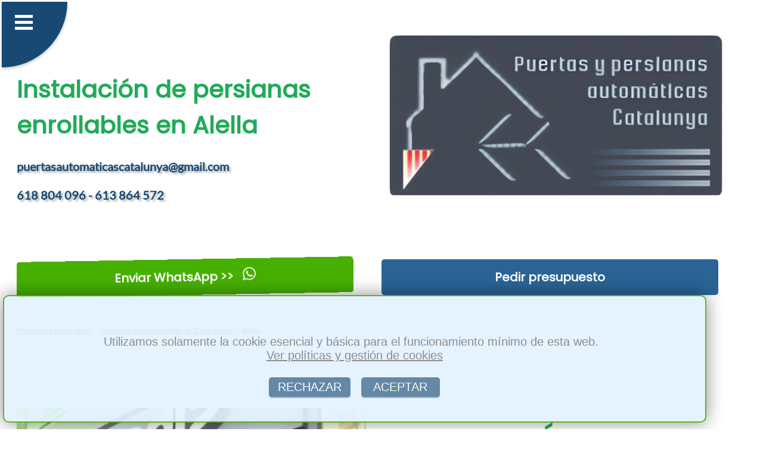

--- FILE ---
content_type: text/html; charset=utf-8
request_url: https://puertasypersianasautomaticas.com/instalacion-montaje-en-alella
body_size: 8447
content:

<!DOCTYPE html>
<html lang='es'>
<head>
    <meta charset='UTF-8'>
    <meta name='viewport' content='width=device-width, initial-scale=1.0'>
    <link rel='stylesheet' href='azuloscuro.css'>      
    <title>※ ❱ Instalación de persianas automáticas en Alella</title>
    <meta name='description' content=' ※ ❱ PPAC le ofrece el servicio de instalación de persianas automáticas enrollables y metálicas en Alella'>
    
    <meta property='og:title' content='Instalación de persianas automáticas en Alella'>
    <meta property='og:description' content='PPAC le ofrece el servicio de instalación de persianas automáticas enrollables y metálicas en Alella'>
    <meta property='og:type' content='website'>
    <meta property='og:url' content='https://puertasypersianasautomaticas.com/instalacion-montaje-en-alella'>
    <meta property='og:image' content='https://puertasypersianasautomaticas.com/img/inst1.webp'> 
  
<link rel='shortcut icon' type='image/x-icon' href='favicon.ico'>
 
<link rel='apple-touch-icon' sizes='114x114' href='apple-icon-114x114.png'>
<link rel='apple-touch-icon' sizes='120x120' href='apple-icon-120x120.png'>
<link rel='apple-touch-icon' sizes='144x144' href='apple-icon-144x144.png'>
<link rel='apple-touch-icon' sizes='152x152' href='apple-icon-152x152.png'>
<link rel='apple-touch-icon' sizes='180x180' href='apple-icon-180x180.png'>

<link rel='apple-touch-icon' sizes='57x57' href='apple-icon-57x57.png'>
<link rel='apple-touch-icon' sizes='60x60' href='apple-icon-60x60.png'>
<link rel='apple-touch-icon' sizes='72x72' href='apple-icon-72x72.png'>
<link rel='apple-touch-icon' sizes='76x76' href='apple-icon-76x76.png'>

<link rel='icon' type='image/png' sizes='16x16' href='favicon-16x16.png'>
<link rel='icon' type='image/png' sizes='32x32' href='favicon-32x32.png'>
<link rel='icon' type='image/png' sizes='96x96' href='favicon-96x96.png'>


<link rel='canonical' href='https://puertasypersianasautomaticas.com/instalacion-montaje-en-alella'>

<script type="application/ld+json">
{
  "@context": "https://schema.org",
  "@type": "BreadcrumbList",
  "itemListElement": [
    {
      "@type": "ListItem",
      "position": 1,
      "name": "Inicio",
      "item": "https://puertasypersianasautomaticas.com"
    },
    {
      "@type": "ListItem",
      "position": 2,
      "name": "Montaje de Enrollables en Barcelona",
      "item": "https://puertasypersianasautomaticas.com/instalacion-montaje-barcelona.php"
    },
    {
      "@type": "ListItem",
      "position": 3,
      "name": "Montaje de Enrollables en Alella",
      "item": "https://puertasypersianasautomaticas.com/instalacion-montaje-en-alella"
    }
  ]
}
</script>

<script type="application/ld+json">
{
  "@context": "https://schema.org",
  "@type": "ProfessionalService",
  "name": "PPAC",
  "description": "PPAC le ofrece el servicio de instalación de persianas automáticas enrollables y metálicas en Alella. En toda la provincia de Barcelona",
  "url": "https://puertasypersianasautomaticas.com",
  "logo": "https://puertasypersianasautomaticas.com/img/logo.webp",
  "image": "https://puertasypersianasautomaticas.com/img/inst1.webp",
  "areaServed": [
    {
      "@type": "Place",
      "name": "Alella, Barcelona"      
    }
  ],
  "additionalType": "https://puertasypersianasautomaticas.com/instalacion-montaje-en-alella",
  "telephone": "606 340 052",
  "address": {
    "@type": "PostalAddress",
    "streetAddress": "Calle Pedreres 7",
    "addressLocality": "Barcelona",
    "postalCode": "08004",
    "addressRegion": "Barcelona",
    "addressCountry": "ES"
  },
  "priceRange": "150 - 3000"
}
</script>
<script>
function guardarConv(elemento) {
   
    let tipoCon = elemento.dataset.conv;

    fetch('conv.php', {
        method: 'POST',
        headers: {
            'Content-Type': 'application/x-www-form-urlencoded',
        },
        body: 'conv=' + encodeURIComponent(tipoCon)
    });
}

</script>

<script>
function copiarCorreo() {
  
    var correo = 'puertasautomaticascatalunya@gmail.com';
 
    var inputTemporal = document.createElement('input');
    inputTemporal.setAttribute('value', correo);
    document.body.appendChild(inputTemporal);

   
    inputTemporal.select();
    inputTemporal.setSelectionRange(0, 99999); 

   
    document.execCommand('copy');

  
    document.body.removeChild(inputTemporal);
 
}
</script> 

</head>
<body>
 <header>  <nav>
 <input type='checkbox' id='atont' class='borrado'>
  <label id='pulseitor' for='atont'></label>
  <label id='sandwich' for='atont'></label>
  <ul id='menuprincipal'>
<li class='menup'><a href='index.php'>&nbsp;&nbsp;Persianas para local Barcelona</a></li><li class='menup'><a href='empresa-expertos-automatismos-barcelona.php'>&nbsp;&nbsp;Empresa</a></li><li class='menup'><a href='instalacion-montaje-barcelona.php'>&nbsp;&nbsp;Montaje</a></li><li class='menup'><a href='reparacion-arreglo-barcelona.php'>&nbsp;&nbsp;Arreglar</a></li><li class='menup'><a href='urgencias-servicio-urgente-24horas-barcelona.php'>&nbsp;&nbsp;Urgencias</a></li><li class='menup'><a href='motorizacion-automatizacion-mecanizar-barcelona.php'>&nbsp;&nbsp;Motorizar</a></li><li class='menup'><a href='mantenimiento-comunidades-edificios-barcelona.php'>&nbsp;&nbsp;Comunidades</a></li><li class='menup'><a href='basculante-doshojas-torre-barcelona.php'>&nbsp;&nbsp;Basculante</a></li><li class='menup'><a href='seccional-lamas-nave-industrial-barcelona.php'>&nbsp;&nbsp;Seccional</a></li><li class='menup'><a href='corredera-corrediza-barcelona.php'>&nbsp;&nbsp;Correderas</a></li><li class='menup'><a href='batiente-abatible-barcelona.php'>&nbsp;&nbsp;Batientes</a></li><li class='menup'><a href='presupuesto-economico-precio-oferta-barcelona.php'>&nbsp;&nbsp;Presupuesto</a></li><li class='menup'><a href='lona-rapidas-almacen-nave-industriales-en.php'>&nbsp;&nbsp;De Lona rápida</a></li> 
 
	<li  class='menup'><a href='https://web.whatsapp.com/send?text=Hola%20tengo%20una%20consulta...&phone=+34618804096' style='background-color: #12cf11;'  data-conv='whatsapp-1' target='_blank' onclick='guardarConv(this);'  rel='nofollow'>&nbsp;&nbsp;Enviar WhatsApp &#62;&#62;</a></li>  
  
  </ul></nav>
    
<div class='container1'>

<div class='article-text50'> <br><br><br>
  <h1 style='text-align:left;'>Instalación de persianas enrollables en Alella</h1>
  <span class='telmail'>puertasautomaticascatalunya@gmail.com<br><br>618 804 096  - 613 864 572</span>
</div>  

<div class='image50logo'> 
   <img  alt='persianas baratas bcn' src='logo.webp'><br>
 </div>     



</div>
<div class='container1'>


<div class='article-text50'>
 <a  href='https://web.whatsapp.com/send?text=Hola%20tengo%20una%20consulta...&phone=+34618804096' data-conv='whatsapp-3' target='_blank' onclick='guardarConv(this);' class='btnwhat'>Enviar WhatsApp &#62;&#62; <span class='whatsapp-logo'></span></a>                  
</div>  
<div class='article-text50'>
<a  href='presupuesto-economico-precio-oferta-barcelona.php' class='btn'>Pedir presupuesto</a>
 </div>  


</div>
	<div class='container1'>
<div class='article-text100bread'>
<nav class='breadcrumb-nav'>
  <ul class='breadcrumb-list'>
    <li class='breadcrumb-item'><a href='index.php'>Persianas para local</a></li>
    <li class='breadcrumb-item'><a href='instalacion-montaje-barcelona.php'>&nbsp;Montaje de Enrollables en Barcelona</a></li>
    <li class='breadcrumb-item active'>&nbsp;Alella</li>
  </ul>
</nav>
</div>
</div>
        
    </header>
<div class='container1'>
<div class='filasep'>
&nbsp;
</div>
</div><section class='container1'>

<div class='image50' >
<img src='img/inst1.webp' alt='montaje de puertas bcn' > 
</div>

<div class='article-text50' >
<h2>INSTALACIÓN DE PERSIANAS EN ALELLA</h2>
</div>

</section>

<div class='container1'>
<div class='article-text100' >
	Ponemos a su disposición nuestro servicio de <strong>instalación de persianas en Alella</strong>.<br><br> Puede elegir entre cualquiera de las puertas metálicas y persianas que tenemos en nuestro amplio catálogo de persianas.<br><br> Solicite presupuesto sin compromiso para determinar el valor final de instalar una nueva persiana en Alella.<br><br> Le ofrecemos diferentes alternativas para la selección de la persiana que desea, ya sea una persiana corredera, abatible, basculante, etc, etc.<br><br>.<br><br>
</div>
</div><div class='container1'>
<div class='filasep'>
&nbsp;
</div>
</div><section class='container1'>
<div class='article-text50' >
<h2>MONTAJE DE PERSIANAS EN ALELLA</h2>
</div>
<div class='image50' >
<img    src='img/instalar3.webp'  alt='fabricante de persiana de aluminio' >
</div>
</section>
<div class='container1'>
<div class='article-text100' >
	El montaje de persianas en Alella es especialidad de Puertas y Persianas Catalunya.<br><br> De esta forma puede solicitarnos presupuesto sin compromiso para montar o instalar cualquier tipo de puertas o persianas de las que ponemos a su disposición en nuestro catálogo.<br><br> Solicite presupuesto sin compromiso y asesoramiento gratuito para que realicemos un estudio de viabilidad para determinar qué opción y qué tipo de persiana metálica se amolda mejor a sus necesidades y al objetivo de la puerta o persiana.<br><br> 		 SERVICIO: Fabricación e instalación y montaje.<br><br> Venta de persianas.<br><br> Enrollables de chapa o hierro, microperforadas, perforadas, de aluminio lacadas y planas, de aro o concha, troqueladas.<br><br>   Tenemos ofertas y mejor precio en montaje, arreglos e instalación y reparaciones de motores y automatismos.<br><br>  Metálicas automáticas enrollables en Alella.<br><br> Cajas y cajetines de desbloqueo y paneles de mando electricos.<br><br>  Persianas de aluminio en Alella con diferentes acabados personalizables.<br><br> Cortinas metálicas, biombos de metal y celosía en Alella.<br><br> Empresa de persianistas de enrollables metálicas de seguridad antirobo.<br><br>  Presupuesto sin compromiso en persianas enrollables para local, garaje, parking, casa y comunidades de vecinos.<br><br>  Mantenimiento mensual, trimestral y anual de la puerta o cancela de edificios de urbanizaciones.<br><br> 
</div>
</div><div class='container1'>
<div class='filasep'>
&nbsp;
</div>
</div><section class='container1'>
<div class='article-text50' >
<h2>INSTALAR ENROLLABLES AUTOMÁTICAS EN ALELLA</h2>
</div>
<div class='image50' >
<img    src='img/instalar2.webp'   alt='fabricacion de persianas baratas Alella' >
</div>
</section>
<div class='container1'>
<div class='article-text100' >
	Ahora puede tener el servicio de <strong>montaje de enrollables en Alella</strong> de  una manera rápida y económica.<br><br> En Puertas y Persianas Catalunya disponemos de un amplio catálogo de persianas y puertas automáticas para que pueda seleccionar el estilo que desee, permitiéndole, además, elegir el tipo de material que desea para su puerta de garaje o persiana de ventana, ya sea madera, madera ( de diferentes tipos), aluminio o acero inoxidable, además de disponer de diferentes tipos de galvanizados y lacados para poder personalizar aún más su puerta o cortina metálica.<br><br>
</div>
</div>
 
<div class='container1'>
    <div class='article-text100' > 
      <span  class='minih2' >CONTACTAR es FÁCIL:</span>
    </div>
</div>
 
<div class='container1'>
 

<div class='cuadro44contacto'>      
<a  href='https://web.whatsapp.com/send?text=Hola%20tengo%20una%20consulta...&phone=+34618804096' data-conv='whatsapp-4' target='_blank' onclick='guardarConv(this);' class='btnwhat'>Enviar WhatsApp &#62;&#62; <span class='whatsapp-logo'></span></a>
</div>            

<div class='cuadro44contacto'> 
<a  href='presupuesto-economico-precio-oferta-barcelona.php' class='btn'>Pedir presupuesto</a>
</div>  

<div class='cuadro44contacto'> 
<a href='mailto:puertasautomaticascatalunya@gmail.com' class='btnwhat' data-conv='mail-3' onclick='guardarConv(this);'>Enviar eMail &#60;&#60;</a>
</div> 
          
<div class='cuadro44contacto'> 
<a href='#' onclick='copiarCorreo(); guardarConv(this);' data-conv='mail-4' class='btn'>Copiar eMail</a>
</div> 

</div>
<div class='container1'>
    <div class='article-text100' > 
      <span class='minih2'>NUESTROS SERVICIOS:</span>
    </div>
</div>

<nav class='container2'>
  <div class='boxenlazado'>
    <a href='reparacion-arreglo-barcelona.php'>ARREGLAR</a>
  </div>
  <div class='boxenlazado'>
    <a href='urgencias-servicio-urgente-24horas-barcelona.php'>URGENCIAS</a>
  </div>
  <div class='boxenlazado'>
    <a href='motorizacion-automatizacion-mecanizar-barcelona.php'>MOTORIZAR</a>
  </div>
  <div class='boxenlazado'>
    <a href='mantenimiento-comunidades-edificios-barcelona.php'>COMUNIDADES</a>
  </div>
  <div class='boxenlazado'>
    <a href='basculante-doshojas-torre-barcelona.php'>BASCULANTE</a>
  </div>
  <div class='boxenlazado'>
    <a href='seccional-lamas-nave-industrial-barcelona.php'>SECCIONAL</a>
  </div>
  <div class='boxenlazado'>
    <a href='corredera-corrediza-barcelona.php'>CORREDERAS</a>
  </div>
  <div class='boxenlazado'>
    <a href='batiente-abatible-barcelona.php'>BATIENTES</a>
  </div>
  <div class='boxenlazado'>
    <a href='lona-rapidas-almacen-nave-industriales-en.php'>DE LONA RáPIDA</a>
  </div>
</nav><div class='container1'>
<div class='filasep'>
&nbsp;
</div>
</div>
<div class='container1'>
    <div class='article-text100' > 
      <span  class='minih2' >LOCALIDADES DONDE TRABAJAMOS:</span>
    </div>
</div>

<footer class='container3'>
  <div class='boxenlazado'>
    <a href='instalacion-montaje-barcelona.php'>Barcelona</a>
  </div>
    
   <div class='boxenlazado'>
    <a href='instalacion-montaje-en-sant-adria-de-besos'>Adrià de Besòs</a>
  </div>
    
   <div class='boxenlazado'>
    <a href='instalacion-montaje-en-sallent'>Sallent</a>
  </div>
    
   <div class='boxenlazado'>
    <a href='instalacion-montaje-en-avinyo'>Avinyó</a>
  </div>
    
   <div class='boxenlazado'>
    <a href='instalacion-montaje-en-caldes-d-estrac'>Caldes d´Estrac</a>
  </div>
    
   <div class='boxenlazado'>
    <a href='instalacion-montaje-en-calders'>Calders</a>
  </div>
    
   <div class='boxenlazado'>
    <a href='instalacion-montaje-en-castellfullit-del-boix'>Castellfullit del Boix</a>
  </div>
    
   <div class='boxenlazado'>
    <a href='instalacion-montaje-en-sant-pere-de-ribes'>Pere de Ribes</a>
  </div>
    
   <div class='boxenlazado'>
    <a href='instalacion-montaje-en-sant-mateu-de-bages'>Mateu de Bages</a>
  </div>
    
   <div class='boxenlazado'>
    <a href='instalacion-montaje-en-sant-marti-sesgueioles'>Martí Sesgueioles</a>
  </div>
    
   <div class='boxenlazado'>
    <a href='instalacion-montaje-en-sant-marti-sarroca'>Martí Sarroca</a>
  </div>
    
   <div class='boxenlazado'>
    <a href='instalacion-montaje-en-sant-marti-de-tous'>Martí de Tous</a>
  </div>
    
   <div class='boxenlazado'>
    <a href='instalacion-montaje-en-montmajor'>Montmajor</a>
  </div>
    
   <div class='boxenlazado'>
    <a href='instalacion-montaje-en-montgat'>Montgat</a>
  </div>
    
   <div class='boxenlazado'>
    <a href='instalacion-montaje-en-montesquiu'>Montesquiu</a>
  </div>
    
   <div class='boxenlazado'>
    <a href='instalacion-montaje-en-gaia'>Gaià</a>
  </div>
    
   <div class='boxenlazado'>
    <a href='instalacion-montaje-en-fontrubi'>Fontrubí</a>
  </div>
    
   <div class='boxenlazado'>
    <a href='instalacion-montaje-en-jorba'>Jorba</a>
  </div>
    
   <div class='boxenlazado'>
    <a href='instalacion-montaje-en-montmaneu'>Montmaneu</a>
  </div>
    
   <div class='boxenlazado'>
    <a href='instalacion-montaje-en-castellvi-de-rosanes'>Castellví de Rosanes</a>
  </div>
    
   <div class='boxenlazado'>
    <a href='instalacion-montaje-en-castellvi-de-la-marca'>Castellví de la Marca</a>
  </div>
    
   <div class='boxenlazado'>
    <a href='instalacion-montaje-en-castellterzol'>Castellterçol</a>
  </div>
    
   <div class='boxenlazado'>
    <a href='instalacion-montaje-en-castelloli'>Castellolí</a>
  </div>
    
   <div class='boxenlazado'>
    <a href='instalacion-montaje-en-orrius'>Òrrius</a>
  </div>
    
   <div class='boxenlazado'>
    <a href='instalacion-montaje-en-gironella'>Gironella</a>
  </div>
    
   <div class='boxenlazado'>
    <a href='instalacion-montaje-en-artes'>Artés</a>
  </div>
    
   <div class='boxenlazado'>
    <a href='instalacion-montaje-en-argenzola'>Argençola</a>
  </div>
    
   <div class='boxenlazado'>
    <a href='instalacion-montaje-en-castellnou-de-bages'>Castellnou de Bages</a>
  </div>
    
   <div class='boxenlazado'>
    <a href='instalacion-montaje-en-taradell'>Taradell</a>
  </div>
    
   <div class='boxenlazado'>
    <a href='instalacion-montaje-en-talamanca'>Talamanca</a>
  </div>
    
   <div class='boxenlazado'>
    <a href='instalacion-montaje-en-sant-vicenz-de-castellet'>Vicenç de Castellet</a>
  </div>
    
   <div class='boxenlazado'>
    <a href='instalacion-montaje-en-sant-salvador-de-guardiola'>Salvador de Guardiola</a>
  </div>
    
   <div class='boxenlazado'>
    <a href='instalacion-montaje-en-castellfollit-de-riubregos'>Castellfollit de Riubregós</a>
  </div>
    
   <div class='boxenlazado'>
    <a href='instalacion-montaje-en-castellet-i-la-gornal'>Castellet i la Gornal</a>
  </div>
    
   <div class='boxenlazado'>
    <a href='instalacion-montaje-en-castell-de-l-areny'>Castell de l´Areny</a>
  </div>
    
   <div class='boxenlazado'>
    <a href='instalacion-montaje-en-puig-reig'>Puig-reig</a>
  </div>
    
   <div class='boxenlazado'>
    <a href='instalacion-montaje-en-premia-de-mar'>Premià de Mar</a>
  </div>
    
   <div class='boxenlazado'>
    <a href='instalacion-montaje-en-monistrol-de-montserrat'>Monistrol de Montserrat</a>
  </div>
    
   <div class='boxenlazado'>
    <a href='instalacion-montaje-en-monistrol-de-calders'>Monistrol de Calders</a>
  </div>
    
   <div class='boxenlazado'>
    <a href='instalacion-montaje-en-mollet-del-valles'>Mollet del Vallès</a>
  </div>
    
   <div class='boxenlazado'>
    <a href='instalacion-montaje-en-molins-de-rei'>Molins de Rei</a>
  </div>
    
   <div class='boxenlazado'>
    <a href='instalacion-montaje-en-polinya'>Polinyà</a>
  </div>
    
   <div class='boxenlazado'>
    <a href='instalacion-montaje-en-pobla-de-lillet'>Pobla de Lillet</a>
  </div>
    
   <div class='boxenlazado'>
    <a href='instalacion-montaje-en-sant-climent-de-llobregat'>Sant Climent</a>
  </div>
    
   <div class='boxenlazado'>
    <a href='instalacion-montaje-en-calaf'>Calaf</a>
  </div>
    
   <div class='boxenlazado'>
    <a href='instalacion-montaje-en-olerdola'>Olèrdola</a>
  </div>
    
   <div class='boxenlazado'>
    <a href='instalacion-montaje-en-odena'>Òdena</a>
  </div>
    
   <div class='boxenlazado'>
    <a href='instalacion-montaje-en-castelldefels'>Castelldefels</a>
  </div>
    
   <div class='boxenlazado'>
    <a href='instalacion-montaje-en-gelida'>Gelida</a>
  </div>
    
   <div class='boxenlazado'>
    <a href='instalacion-montaje-en-sant-quirze-de-besora'>Quirze de Besora</a>
  </div>
    
   <div class='boxenlazado'>
    <a href='instalacion-montaje-en-sant-quinti-de-mediona'>Quintí de Mediona</a>
  </div>
    
   <div class='boxenlazado'>
    <a href='instalacion-montaje-en-sant-pol-de-mar'>Pol de Mar</a>
  </div>
    
   <div class='boxenlazado'>
    <a href='instalacion-montaje-en-sant-pere-sallavinera'>Pere Sallavinera</a>
  </div>
    
   <div class='boxenlazado'>
    <a href='instalacion-montaje-en-vilada'>Vilada</a>
  </div>
    
   <div class='boxenlazado'>
    <a href='instalacion-montaje-en-vic'>Vic</a>
  </div>
    
   <div class='boxenlazado'>
    <a href='instalacion-montaje-en-castellar-de-n-hug'>Castellar de n´Hug</a>
  </div>
    
   <div class='boxenlazado'>
    <a href='instalacion-montaje-en-matadepera'>Matadepera</a>
  </div>
    
   <div class='boxenlazado'>
    <a href='instalacion-montaje-en-masquefa'>Masquefa</a>
  </div>
    
   <div class='boxenlazado'>
    <a href='instalacion-montaje-en-arenys-de-mar'>Arenys de Mar</a>
  </div>
    
   <div class='boxenlazado'>
    <a href='instalacion-montaje-en-bigues-i-riells'>Bigues i Riells</a>
  </div>
    
   <div class='boxenlazado'>
    <a href='instalacion-montaje-en-berga'>Berga</a>
  </div>
    
   <div class='boxenlazado'>
    <a href='instalacion-montaje-en-bellprat'>Bellprat</a>
  </div>
    
   <div class='boxenlazado'>
    <a href='instalacion-montaje-en-cabrera-d-anoia'>Cabrera d´Anoia</a>
  </div>
    
   <div class='boxenlazado'>
    <a href='instalacion-montaje-en-borreda'>Borredà</a>
  </div>
    
   <div class='boxenlazado'>
    <a href='instalacion-montaje-en-avia'>Avià</a>
  </div>
    
   <div class='boxenlazado'>
    <a href='instalacion-montaje-en-rellinars'>Rellinars</a>
  </div>
    
   <div class='boxenlazado'>
    <a href='instalacion-montaje-en-rajadell'>Rajadell</a>
  </div>
    
   <div class='boxenlazado'>
    <a href='instalacion-montaje-en-premia-de-dalt'>Premià de Dalt</a>
  </div>
    
   <div class='boxenlazado'>
    <a href='instalacion-montaje-en-prats-de-lluzanes'>Prats de Lluçanès</a>
  </div>
    
   <div class='boxenlazado'>
    <a href='instalacion-montaje-en-vilobi-del-penedes'>Vilobí del Penedès</a>
  </div>
    
   <div class='boxenlazado'>
    <a href='instalacion-montaje-en-lliza-de-vall'>Lliçà de Vall</a>
  </div>
    
   <div class='boxenlazado'>
    <a href='instalacion-montaje-en-lliza-d-amunt'>Lliçà d´Amunt</a>
  </div>
    
   <div class='boxenlazado'>
    <a href='instalacion-montaje-en-el-bruc'>El Bruc</a>
  </div>
    
   <div class='boxenlazado'>
    <a href='instalacion-montaje-en-dosrius'>Dosrius</a>
  </div>
    
   <div class='boxenlazado'>
    <a href='instalacion-montaje-en-cubelles'>Cubelles</a>
  </div>
    
   <div class='boxenlazado'>
    <a href='instalacion-montaje-en-tordera'>Tordera</a>
  </div>
    
   <div class='boxenlazado'>
    <a href='instalacion-montaje-en-abrera'>Abrera</a>
  </div>
    
   <div class='boxenlazado'>
    <a href='instalacion-montaje-en-tavertet'>Tavertet</a>
  </div>
    
   <div class='boxenlazado'>
    <a href='instalacion-montaje-en-tavernoles'>Tavèrnoles</a>
  </div>
    
   <div class='boxenlazado'>
    <a href='instalacion-montaje-en-vallcebre'>Vallcebre</a>
  </div>
    
   <div class='boxenlazado'>
    <a href='instalacion-montaje-en-vallbona-d-anoia'>Vallbona d´Anoia</a>
  </div>
    
   <div class='boxenlazado'>
    <a href='instalacion-montaje-en-vacarisses'>Vacarisses</a>
  </div>
    
   <div class='boxenlazado'>
    <a href='instalacion-montaje-en-suria'>Súria</a>
  </div>
    
   <div class='boxenlazado'>
    <a href='instalacion-montaje-en-subirats'>Subirats</a>
  </div>
    
   <div class='boxenlazado'>
    <a href='instalacion-montaje-en-saldes'>Saldes</a>
  </div>
    
   <div class='boxenlazado'>
    <a href='instalacion-montaje-en-casserres'>Casserres</a>
  </div>
    
   <div class='boxenlazado'>
    <a href='instalacion-montaje-en-carme'>Carme</a>
  </div>
    
   <div class='boxenlazado'>
    <a href='instalacion-montaje-en-piera'>Piera</a>
  </div>
    
   <div class='boxenlazado'>
    <a href='instalacion-montaje-en-perafita'>Perafita</a>
  </div>
    
   <div class='boxenlazado'>
    <a href='instalacion-montaje-en-corbera-de-llobregat'>Corbera de Llobregat</a>
  </div>
    
   <div class='boxenlazado'>
    <a href='instalacion-montaje-en-copons'>Copons</a>
  </div>
    
   <div class='boxenlazado'>
    <a href='instalacion-montaje-en-collsuspina'>Collsuspina</a>
  </div>
    
   <div class='boxenlazado'>
    <a href='instalacion-montaje-en-esparreguera'>Esparreguera</a>
  </div>
    
   <div class='boxenlazado'>
    <a href='instalacion-montaje-en-els-prats-de-rei'>Els Prats de Rei</a>
  </div>
    
   <div class='boxenlazado'>
    <a href='instalacion-montaje-en-tiana'>Tiana</a>
  </div>
    
   <div class='boxenlazado'>
    <a href='instalacion-montaje-en-terrassa'>Terrassa</a>
  </div>
    
   <div class='boxenlazado'>
    <a href='instalacion-montaje-en-teia'>Teià</a>
  </div>
    
   <div class='boxenlazado'>
    <a href='instalacion-montaje-en-gava'>Gavà</a>
  </div>
    
   <div class='boxenlazado'>
    <a href='instalacion-montaje-en-veciana'>Veciana</a>
  </div>
    
   <div class='boxenlazado'>
    <a href='instalacion-montaje-en-vallromanes'>Vallromanes</a>
  </div>
    
   <div class='boxenlazado'>
    <a href='instalacion-montaje-en-vallirana'>Vallirana</a>
  </div>
    
   <div class='boxenlazado'>
    <a href='instalacion-montaje-en-vallgorguina'>Vallgorguina</a>
  </div>
    
   <div class='boxenlazado'>
    <a href='instalacion-montaje-en-sant-pere-de-torello'>Pere de Torelló</a>
  </div>
    
   <div class='boxenlazado'>
    <a href='instalacion-montaje-en-sant-julia-de-vilatorta'>Julià de Vilatorta</a>
  </div>
    
   <div class='boxenlazado'>
    <a href='instalacion-montaje-en-cardedeu'>Cardedeu</a>
  </div>
    
   <div class='boxenlazado'>
    <a href='instalacion-montaje-en-capolat'>Capolat</a>
  </div>
    
   <div class='boxenlazado'>
    <a href='instalacion-montaje-en-capellades'>Capellades</a>
  </div>
    
   <div class='boxenlazado'>
    <a href='instalacion-montaje-en-barbera-del-valles'>Barberà del Vallès</a>
  </div>
    
   <div class='boxenlazado'>
    <a href='instalacion-montaje-en-llinars-del-valles'>Llinars del Vallès</a>
  </div>
    
   <div class='boxenlazado'>
    <a href='instalacion-montaje-en-les-masies-de-voltrega'>Les Masíes de Voltregà</a>
  </div>
    
   <div class='boxenlazado'>
    <a href='instalacion-montaje-en-les-masies-de-roda'>Les Masies de Roda</a>
  </div>
    
   <div class='boxenlazado'>
    <a href='instalacion-montaje-en-les-franqueses-del-valles'>Les Franqueses del Vallès</a>
  </div>
    
   <div class='boxenlazado'>
    <a href='instalacion-montaje-en-les-cabanyes'>Les Cabanyes</a>
  </div>
    
   <div class='boxenlazado'>
    <a href='instalacion-montaje-en-la-roca-del-valles'>La Roca del Vallès</a>
  </div>
    
   <div class='boxenlazado'>
    <a href='instalacion-montaje-en-parets-del-valles'>Parets del Vallès</a>
  </div>
    
   <div class='boxenlazado'>
    <a href='instalacion-montaje-en-begues'>Begues</a>
  </div>
    
   <div class='boxenlazado'>
    <a href='instalacion-montaje-en-gallifa'>Gallifa</a>
  </div>
    
   <div class='boxenlazado'>
    <a href='instalacion-montaje-en-sora'>Sora</a>
  </div>
    
   <div class='boxenlazado'>
    <a href='instalacion-montaje-en-sagas'>Sagàs</a>
  </div>
    
   <div class='boxenlazado'>
    <a href='instalacion-montaje-en-lluza'>Lluçà</a>
  </div>
    
   <div class='boxenlazado'>
    <a href='instalacion-montaje-en-avinyonet-del-penedes'>Avinyonet del Penedès</a>
  </div>
    
   <div class='boxenlazado'>
    <a href='instalacion-montaje-en-balsareny'>Balsareny</a>
  </div>
    
   <div class='boxenlazado'>
    <a href='instalacion-montaje-en-balenya'>Balenyà</a>
  </div>
    
   <div class='boxenlazado'>
    <a href='instalacion-montaje-en-cabrera-de-mar'>Cabrera de Mar</a>
  </div>
    
   <div class='boxenlazado'>
    <a href='instalacion-montaje-en-vilafranca-del-penedes'>Vilafranca del Penedès</a>
  </div>
    
   <div class='boxenlazado'>
    <a href='instalacion-montaje-en-viladecavalls'>Viladecavalls</a>
  </div>
    
   <div class='boxenlazado'>
    <a href='instalacion-montaje-en-viladecans'>Viladecans</a>
  </div>
    
   <div class='boxenlazado'>
    <a href='instalacion-montaje-en-badalona'>Badalona</a>
  </div>
    
   <div class='boxenlazado'>
    <a href='instalacion-montaje-en-pineda-de-mar'>Pineda de Mar</a>
  </div>
    
   <div class='boxenlazado'>
    <a href='instalacion-montaje-en-castellbisbal'>Castellbisbal</a>
  </div>
    
   <div class='boxenlazado'>
    <a href='instalacion-montaje-en-sant-feliu-de-codines'>Sant Feliu de Codines</a>
  </div>
    
   <div class='boxenlazado'>
    <a href='instalacion-montaje-en-sant-esteve-sesrovires'>Sant Esteve Sesrovires</a>
  </div>
    
   <div class='boxenlazado'>
    <a href='instalacion-montaje-en-sant-esteve-de-palautordera'>Palautordera</a>
  </div>
    
   <div class='boxenlazado'>
    <a href='instalacion-montaje-en-sant-cugat-sesgarrigues'>Cugat Sesgarrigues</a>
  </div>
    
   <div class='boxenlazado'>
    <a href='instalacion-montaje-en-sant-cugat-del-valles'>Cugat del Vallès</a>
  </div>
    
   <div class='boxenlazado'>
    <a href='instalacion-montaje-en-sant-julia-de-cerdanyola'>Julià de Cerdanyola</a>
  </div>
    
   <div class='boxenlazado'>
    <a href='instalacion-montaje-en-sant-joan-despi'>Joan Despí</a>
  </div>
    
   <div class='boxenlazado'>
    <a href='instalacion-montaje-en-canyelles'>Canyelles</a>
  </div>
    
   <div class='boxenlazado'>
    <a href='instalacion-montaje-en-canoves-i-samalus'>Cànoves i Samalús</a>
  </div>
    
   <div class='boxenlazado'>
    <a href='instalacion-montaje-en-canovelles'>Canovelles</a>
  </div>
    
   <div class='boxenlazado'>
    <a href='instalacion-montaje-en-canet-de-mar'>Canet de Mar</a>
  </div>
    
   <div class='boxenlazado'>
    <a href='instalacion-montaje-en-campins'>Campins</a>
  </div>
    
   <div class='boxenlazado'>
    <a href='instalacion-montaje-en-calonge-de-segarra'>Calonge de Segarra</a>
  </div>
    
   <div class='boxenlazado'>
    <a href='instalacion-montaje-en-callus'>Callús</a>
  </div>
    
   <div class='boxenlazado'>
    <a href='instalacion-montaje-en-calldetenes'>Calldetenes</a>
  </div>
    
   <div class='boxenlazado'>
    <a href='instalacion-montaje-en-calella'>Calella</a>
  </div>
    
   <div class='boxenlazado'>
    <a href='instalacion-montaje-en-sant-joan-de-vilatorrada'>Joan de Vilatorrada</a>
  </div>
    
   <div class='boxenlazado'>
    <a href='instalacion-montaje-en-sant-jaume-de-frontanya'>Jaume de Frontanyà</a>
  </div>
    
   <div class='boxenlazado'>
    <a href='instalacion-montaje-en-sant-iscle-de-vallalta'>Iscle de Vallalta</a>
  </div>
    
   <div class='boxenlazado'>
    <a href='instalacion-montaje-en-rupit-i-pruit'>Rupit i Pruit</a>
  </div>
    
   <div class='boxenlazado'>
    <a href='instalacion-montaje-en-rubio'>Rubió</a>
  </div>
    
   <div class='boxenlazado'>
    <a href='instalacion-montaje-en-rubi'>Rubí</a>
  </div>
    
   <div class='boxenlazado'>
    <a href='instalacion-montaje-en-roda-de-ter'>Roda de Ter</a>
  </div>
    
   <div class='boxenlazado'>
    <a href='instalacion-montaje-en-ripollet'>Ripollet</a>
  </div>
    
   <div class='boxenlazado'>
    <a href='instalacion-montaje-en-sant-antoni-de-vilamajor'>Antoni de Vilamajor</a>
  </div>
    
   <div class='boxenlazado'>
    <a href='instalacion-montaje-en-sant-andreu-de-llavaneres'>Sant Andreu de Llavaneres</a>
  </div>
    
   <div class='boxenlazado'>
    <a href='instalacion-montaje-en-sant-andreu-de-la-barca'>Andreu de la Barca</a>
  </div>
    
   <div class='boxenlazado'>
    <a href='instalacion-montaje-en-sant-agusti-de-lluzanes'>Agustí de Lluçanès</a>
  </div>
    
   <div class='boxenlazado'>
    <a href='instalacion-montaje-en-badia-del-valles'>Badia del Vallès</a>
  </div>
    
   <div class='boxenlazado'>
    <a href='instalacion-montaje-en-martorelles'>Martorelles</a>
  </div>
    
   <div class='boxenlazado'>
    <a href='instalacion-montaje-en-martorell'>Martorell</a>
  </div>
    
   <div class='boxenlazado'>
    <a href='instalacion-montaje-en-marganell'>Marganell</a>
  </div>
    
   <div class='boxenlazado'>
    <a href='instalacion-montaje-en-vilanova-de-sau'>Vilanova de Sau</a>
  </div>
    
   <div class='boxenlazado'>
    <a href='instalacion-montaje-en-mediona'>Mediona</a>
  </div>
    
   <div class='boxenlazado'>
    <a href='instalacion-montaje-en-argentona'>Argentona</a>
  </div>
    
   <div class='boxenlazado'>
    <a href='instalacion-montaje-en-arenys-de-munt'>Arenys de Munt</a>
  </div>
    
   <div class='boxenlazado'>
    <a href='instalacion-montaje-en-vilassar-de-dalt'>Vilassar de Dalt</a>
  </div>
    
   <div class='boxenlazado'>
    <a href='instalacion-montaje-en-vilanova-i-la-geltru'>Vilanova i la Geltrú</a>
  </div>
    
   <div class='boxenlazado'>
    <a href='instalacion-montaje-en-vilanova-del-valles'>Vilanova del Vallès</a>
  </div>
    
   <div class='boxenlazado'>
    <a href='instalacion-montaje-en-vilanova-del-cami'>Vilanova del Camí</a>
  </div>
    
   <div class='boxenlazado'>
    <a href='instalacion-montaje-en-castellbell-i-el-vilar'>Castellbell i el Vilar</a>
  </div>
    
   <div class='boxenlazado'>
    <a href='instalacion-montaje-en-castellar-del-valles'>Castellar del Vallès</a>
  </div>
    
   <div class='boxenlazado'>
    <a href='instalacion-montaje-en-castellar-del-riu'>Castellar del Riu</a>
  </div>
    
   <div class='boxenlazado'>
    <a href='instalacion-montaje-en-alpens'>Alpens</a>
  </div>
    
   <div class='boxenlazado'>
    <a href='instalacion-montaje-en-alella'>Alella</a>
  </div>
    
   <div class='boxenlazado'>
    <a href='instalacion-montaje-en-aiguafreda'>Aiguafreda</a>
  </div>
    
   <div class='boxenlazado'>
    <a href='instalacion-montaje-en-aguilar-de-segarra'>Aguilar de Segarra</a>
  </div>
    
   <div class='boxenlazado'>
    <a href='instalacion-montaje-en-baga'>Bagà</a>
  </div>
    
   <div class='boxenlazado'>
    <a href='instalacion-montaje-en-cabrils'>Cabrils</a>
  </div>
    
   <div class='boxenlazado'>
    <a href='instalacion-montaje-en-manresa'>Manresa</a>
  </div>
    
   <div class='boxenlazado'>
    <a href='instalacion-montaje-en-navarcles'>Navarcles</a>
  </div>
    
   <div class='boxenlazado'>
    <a href='instalacion-montaje-en-mura'>Mura</a>
  </div>
    
   <div class='boxenlazado'>
    <a href='instalacion-montaje-en-muntanyola'>Muntanyola</a>
  </div>
    
   <div class='boxenlazado'>
    <a href='instalacion-montaje-en-montseny'>Montseny</a>
  </div>
    
   <div class='boxenlazado'>
    <a href='instalacion-montaje-en-vilassar-de-mar'>Vilassar de Mar</a>
  </div>
    
   <div class='boxenlazado'>
    <a href='instalacion-montaje-en-tona'>Tona</a>
  </div>
    
   <div class='boxenlazado'>
    <a href='instalacion-montaje-en-centelles'>Centelles</a>
  </div>
    
   <div class='boxenlazado'>
    <a href='instalacion-montaje-en-sant-marti-de-centelles'>Martí de Centelles</a>
  </div>
    
   <div class='boxenlazado'>
    <a href='instalacion-montaje-en-sant-marti-d-albars'>Martí d´Albars</a>
  </div>
    
   <div class='boxenlazado'>
    <a href='instalacion-montaje-en-sant-llorenz-savall'>Llorenç Savall</a>
  </div>
    
   <div class='boxenlazado'>
    <a href='instalacion-montaje-en-sant-llorenz-d-hortons'>Llorenç d´Hortons</a>
  </div>
    
   <div class='boxenlazado'>
    <a href='instalacion-montaje-en-sant-just-desvern'>Just Desvern</a>
  </div>
    
   <div class='boxenlazado'>
    <a href='instalacion-montaje-en-sant-feliu-de-llobregat'>Sant Feliu de Llobregat</a>
  </div>
    
   <div class='boxenlazado'>
    <a href='instalacion-montaje-en-montclar'>Montclar</a>
  </div>
    
   <div class='boxenlazado'>
    <a href='instalacion-montaje-en-montcada-i-reixac'>Montcada i Reixac</a>
  </div>
    
   <div class='boxenlazado'>
    <a href='instalacion-montaje-en-igualada'>Igualada</a>
  </div>
    
   <div class='boxenlazado'>
    <a href='instalacion-montaje-en-collbato'>Collbató</a>
  </div>
    
   <div class='boxenlazado'>
    <a href='instalacion-montaje-en-el-pla-del-penedes'>El Pla del Penedès</a>
  </div>
    
   <div class='boxenlazado'>
    <a href='instalacion-montaje-en-el-masnou'>El Masnou</a>
  </div>
    
   <div class='boxenlazado'>
    <a href='instalacion-montaje-en-els-hostalets-de-pierola'>Els Hostalets de Pierola</a>
  </div>
    
   <div class='boxenlazado'>
    <a href='instalacion-montaje-en-el-prat-de-llobregat'>El Prat de Llobregat</a>
  </div>
    
   <div class='boxenlazado'>
    <a href='instalacion-montaje-en-cercs'>Cercs</a>
  </div>
    
   <div class='boxenlazado'>
    <a href='instalacion-montaje-en-sant-sadurni-d-anoia'>Sadurní d´Anoia</a>
  </div>
    
   <div class='boxenlazado'>
    <a href='instalacion-montaje-en-santa-cecilia-de-voltrega'>Cecília de Voltregà</a>
  </div>
    
   <div class='boxenlazado'>
    <a href='instalacion-montaje-en-sant-vicenz-dels-horts'>Vicenç dels Horts</a>
  </div>
    
   <div class='boxenlazado'>
    <a href='instalacion-montaje-en-sant-vicenz-de-torello'>Vicenç de Torelló</a>
  </div>
    
   <div class='boxenlazado'>
    <a href='instalacion-montaje-en-sant-vicenz-de-montalt'>Vicenç de Montalt</a>
  </div>
    
   <div class='boxenlazado'>
    <a href='instalacion-montaje-en-sant-cebria-de-vallalta'>Cebrià de Vallalta</a>
  </div>
    
   <div class='boxenlazado'>
    <a href='instalacion-montaje-en-olesa-de-montserrat'>Olesa de Montserrat</a>
  </div>
    
   <div class='boxenlazado'>
    <a href='instalacion-montaje-en-olesa-de-bonesvalls'>Olesa de Bonesvalls</a>
  </div>
    
   <div class='boxenlazado'>
    <a href='instalacion-montaje-en-pontons'>Pontons</a>
  </div>
    
   <div class='boxenlazado'>
    <a href='instalacion-montaje-en-pont-de-vilomara-i-rocafort'>Pont de Vilomara i Rocafort</a>
  </div>
    
   <div class='boxenlazado'>
    <a href='instalacion-montaje-en-pujalt'>Pujalt</a>
  </div>
    
   <div class='boxenlazado'>
    <a href='instalacion-montaje-en-puigdalber'>Puigdàlber</a>
  </div>
    
   <div class='boxenlazado'>
    <a href='instalacion-montaje-en-papiol'>Papiol</a>
  </div>
    
   <div class='boxenlazado'>
    <a href='instalacion-montaje-en-palma-de-cervello'>Palma de Cervelló</a>
  </div>
    
   <div class='boxenlazado'>
    <a href='instalacion-montaje-en-palleja'>Pallejà</a>
  </div>
    
   <div class='boxenlazado'>
    <a href='instalacion-montaje-en-moia'>Moià</a>
  </div>
    
   <div class='boxenlazado'>
    <a href='instalacion-montaje-en-sant-pere-de-vilamajor'>Pere de Vilamajor</a>
  </div>
    
   <div class='boxenlazado'>
    <a href='instalacion-montaje-en-santa-fe-del-penedes'>Fe del Penedès</a>
  </div>
    
   <div class='boxenlazado'>
    <a href='instalacion-montaje-en-santa-eulalia-de-ronzana'>Eulàlia de Ronçana</a>
  </div>
    
   <div class='boxenlazado'>
    <a href='instalacion-montaje-en-santa-eulalia-de-riuprimer'>Eulàlia de Riuprimer</a>
  </div>
    
   <div class='boxenlazado'>
    <a href='instalacion-montaje-en-santa-eugenia-de-berga'>Eugènia de Berga</a>
  </div>
    
   <div class='boxenlazado'>
    <a href='instalacion-montaje-en-santa-coloma-de-gramenet'>Santa Coloma de Gramenet</a>
  </div>
    
   <div class='boxenlazado'>
    <a href='instalacion-montaje-en-cornella-de-llobregat'>Cornellà de Llobregat</a>
  </div>
    
   <div class='boxenlazado'>
    <a href='instalacion-montaje-en-sant-boi-de-lluzanes'>Sant Boi de Lluçanès</a>
  </div>
    
   <div class='boxenlazado'>
    <a href='instalacion-montaje-en-sant-boi-de-llobregat'>Sant Boi</a>
  </div>
    
   <div class='boxenlazado'>
    <a href='instalacion-montaje-en-sant-bartomeu-del-grau'>artomeu del Grau</a>
  </div>
    
   <div class='boxenlazado'>
    <a href='instalacion-montaje-en-sabadell'>Sabadell</a>
  </div>
    
   <div class='boxenlazado'>
    <a href='instalacion-montaje-en-gurb'>Gurb</a>
  </div>
    
   <div class='boxenlazado'>
    <a href='instalacion-montaje-en-guardiola-de-bergueda'>Guardiola de Berguedà</a>
  </div>
    
   <div class='boxenlazado'>
    <a href='instalacion-montaje-en-gualba'>Gualba</a>
  </div>
    
   <div class='boxenlazado'>
    <a href='instalacion-montaje-en-granollers'>Granollers</a>
  </div>
    
   <div class='boxenlazado'>
    <a href='instalacion-montaje-en-granera'>Granera</a>
  </div>
    
   <div class='boxenlazado'>
    <a href='instalacion-montaje-en-gisclareny'>Gisclareny</a>
  </div>
    
   <div class='boxenlazado'>
    <a href='instalacion-montaje-en-fonollosa'>Fonollosa</a>
  </div>
    
   <div class='boxenlazado'>
    <a href='instalacion-montaje-en-folgueroles'>Folgueroles</a>
  </div>
    
   <div class='boxenlazado'>
    <a href='instalacion-montaje-en-fogars-de-montclus'>Fogars de Montclús</a>
  </div>
    
   <div class='boxenlazado'>
    <a href='instalacion-montaje-en-fogars-de-la-selva'>Fogars de la Selva</a>
  </div>
    
   <div class='boxenlazado'>
    <a href='instalacion-montaje-en-figols'>Fígols</a>
  </div>
    
   <div class='boxenlazado'>
    <a href='instalacion-montaje-en-figaro-montmany'>Figaró-Montmany</a>
  </div>
    
   <div class='boxenlazado'>
    <a href='instalacion-montaje-en-esplugues-de-llobregat'>Esplugues de Llobregat</a>
  </div>
    
   <div class='boxenlazado'>
    <a href='instalacion-montaje-en-sant-sadurni-d-osormort'>Sadurní d´Osormort</a>
  </div>
    
   <div class='boxenlazado'>
    <a href='instalacion-montaje-en-la-pobla-de-claramunt'>La Pobla de Claramunt</a>
  </div>
    
   <div class='boxenlazado'>
    <a href='instalacion-montaje-en-la-nou-de-bergueda'>La Nou de Berguedà</a>
  </div>
    
   <div class='boxenlazado'>
    <a href='instalacion-montaje-en-la-llagosta'>La Llagosta</a>
  </div>
    
   <div class='boxenlazado'>
    <a href='instalacion-montaje-en-sant-fruitos-de-bages'>Fruitós de Bages</a>
  </div>
    
   <div class='boxenlazado'>
    <a href='instalacion-montaje-en-sant-fost-de-campsentelles'>Fost de Campsentelles</a>
  </div>
    
   <div class='boxenlazado'>
    <a href='instalacion-montaje-en-sant-quirze-safaja'>Quirze Safaja</a>
  </div>
    
   <div class='boxenlazado'>
    <a href='instalacion-montaje-en-sant-quirze-del-valles'>Quirze del Vallès</a>
  </div>
    
   <div class='boxenlazado'>
    <a href='instalacion-montaje-en-vilalba-sasserra'>Vilalba Sasserra</a>
  </div>
    
   <div class='boxenlazado'>
    <a href='instalacion-montaje-en-sant-hipolit-de-voltrega'>Hipòlit de Voltregà</a>
  </div>
    
   <div class='boxenlazado'>
    <a href='instalacion-montaje-en-caldes-de-montbui'>Caldes de Montbui</a>
  </div>
    
   <div class='boxenlazado'>
    <a href='instalacion-montaje-en-sant-feliu-sasserra'>Sant Feliu Sasserra</a>
  </div>
    
   <div class='boxenlazado'>
    <a href='instalacion-montaje-en-sant-pere-de-riudebitlles'>Pere de Riudebitlles</a>
  </div>
    
   <div class='boxenlazado'>
    <a href='instalacion-montaje-en-la-quar'>La Quar</a>
  </div>
    
   <div class='boxenlazado'>
    <a href='instalacion-montaje-en-castellgali'>Castellgalí</a>
  </div>
    
   <div class='boxenlazado'>
    <a href='instalacion-montaje-en-sant-celoni'>Sant Celoni</a>
  </div>
    
   <div class='boxenlazado'>
    <a href='instalacion-montaje-en-santa-maria-de-martorelles'>Maria de Martorelles</a>
  </div>
    
   <div class='boxenlazado'>
    <a href='instalacion-montaje-en-santa-maria-de-corco'>Maria de Corcó</a>
  </div>
    
   <div class='boxenlazado'>
    <a href='instalacion-montaje-en-ullastrell'>Ullastrell</a>
  </div>
    
   <div class='boxenlazado'>
    <a href='instalacion-montaje-en-santa-maria-d-olo'>Maria d´Oló</a>
  </div>
    
   <div class='boxenlazado'>
    <a href='instalacion-montaje-en-santa-margarida-i-els-monjos'>Margarida i els Monjos</a>
  </div>
    
   <div class='boxenlazado'>
    <a href='instalacion-montaje-en-santa-margarida-de-montbui'>Margarida de Montbui</a>
  </div>
    
   <div class='boxenlazado'>
    <a href='instalacion-montaje-en-sobremunt'>Sobremunt</a>
  </div>
    
   <div class='boxenlazado'>
    <a href='instalacion-montaje-en-sitges'>Sitges</a>
  </div>
    
   <div class='boxenlazado'>
    <a href='instalacion-montaje-en-seva'>Seva</a>
  </div>
    
   <div class='boxenlazado'>
    <a href='instalacion-montaje-en-orpi'>Orpí</a>
  </div>
    
   <div class='boxenlazado'>
    <a href='instalacion-montaje-en-orista'>Oristà</a>
  </div>
    
   <div class='boxenlazado'>
    <a href='instalacion-montaje-en-oris'>Orís</a>
  </div>
    
   <div class='boxenlazado'>
    <a href='instalacion-montaje-en-olvan'>Olvan</a>
  </div>
    
   <div class='boxenlazado'>
    <a href='instalacion-montaje-en-olost'>Olost</a>
  </div>
    
   <div class='boxenlazado'>
    <a href='instalacion-montaje-en-olivella'>Olivella</a>
  </div>
    
   <div class='boxenlazado'>
    <a href='instalacion-montaje-en-torrelles-de-llobregat'>Torrelles de Llobregat</a>
  </div>
    
   <div class='boxenlazado'>
    <a href='instalacion-montaje-en-torrelles-de-foix'>Torrelles de Foix</a>
  </div>
    
   <div class='boxenlazado'>
    <a href='instalacion-montaje-en-torrelavit'>Torrelavit</a>
  </div>
    
   <div class='boxenlazado'>
    <a href='instalacion-montaje-en-torre-de-claramunt'>Torre de Claramunt</a>
  </div>
    
   <div class='boxenlazado'>
    <a href='instalacion-montaje-en-torello'>Torelló</a>
  </div>
    
   <div class='boxenlazado'>
    <a href='instalacion-montaje-en-santa-coloma-de-cervello'>Santa Coloma de Cervelló</a>
  </div>
    
   <div class='boxenlazado'>
    <a href='instalacion-montaje-en-santa-maria-de-palautordera'>Maria de Palautordera</a>
  </div>
    
   <div class='boxenlazado'>
    <a href='instalacion-montaje-en-santa-maria-de-miralles'>Maria de Miralles</a>
  </div>
    
   <div class='boxenlazado'>
    <a href='instalacion-montaje-en-santa-maria-de-merles'>Maria de Merlès</a>
  </div>
    
   <div class='boxenlazado'>
    <a href='instalacion-montaje-en-viver-i-serrateix'>Viver i Serrateix</a>
  </div>
    
   <div class='boxenlazado'>
    <a href='instalacion-montaje-en-tagamanent'>Tagamanent</a>
  </div>
    
   <div class='boxenlazado'>
    <a href='instalacion-montaje-en-santa-maria-de-besora'>Maria de Besora</a>
  </div>
    
   <div class='boxenlazado'>
    <a href='instalacion-montaje-en-sentmenat'>Sentmenat</a>
  </div>
    
   <div class='boxenlazado'>
    <a href='instalacion-montaje-en-castellcir'>Castellcir</a>
  </div>
    
   <div class='boxenlazado'>
    <a href='instalacion-montaje-en-cardona'>Cardona</a>
  </div>
    
   <div class='boxenlazado'>
    <a href='instalacion-montaje-en-navas'>Navas</a>
  </div>
    
   <div class='boxenlazado'>
    <a href='instalacion-montaje-en-palau-solita-i-plegamans'>Palau-solità i Plegamans</a>
  </div>
    
   <div class='boxenlazado'>
    <a href='instalacion-montaje-en-palafolls'>Palafolls</a>
  </div>
    
   <div class='boxenlazado'>
    <a href='instalacion-montaje-en-pacs-del-penedes'>Pacs del Penedès</a>
  </div>
    
   <div class='boxenlazado'>
    <a href='instalacion-montaje-en-el-brull'>El Brull</a>
  </div>
    
   <div class='boxenlazado'>
    <a href='instalacion-montaje-en-la-llacuna'>La Llacuna</a>
  </div>
    
   <div class='boxenlazado'>
    <a href='instalacion-montaje-en-la-granada'>La Granada</a>
  </div>
    
   <div class='boxenlazado'>
    <a href='instalacion-montaje-en-la-garriga'>La Garriga</a>
  </div>
    
   <div class='boxenlazado'>
    <a href='instalacion-montaje-en-l-hospitalet-de-llobregat'>L´Hospitalet de Llobregat</a>
  </div>
    
   <div class='boxenlazado'>
    <a href='instalacion-montaje-en-l-estany'>L´Estany</a>
  </div>
    
   <div class='boxenlazado'>
    <a href='instalacion-montaje-en-l-espunyola'>L´Espunyola</a>
  </div>
    
   <div class='boxenlazado'>
    <a href='instalacion-montaje-en-l-ametlla-del-valles'>l´Ametlla del Vallès</a>
  </div>
    
   <div class='boxenlazado'>
    <a href='instalacion-montaje-en-cervello'>Cervelló</a>
  </div>
    
   <div class='boxenlazado'>
    <a href='instalacion-montaje-en-cerdanyola-del-valles'>Cerdanyola del Vallès</a>
  </div>
    
   <div class='boxenlazado'>
    <a href='instalacion-montaje-en-montornes-del-valles'>Montornès del Vallès</a>
  </div>
    
   <div class='boxenlazado'>
    <a href='instalacion-montaje-en-montmelo'>Montmeló</a>
  </div>
    
   <div class='boxenlazado'>
    <a href='instalacion-montaje-en-manlleu'>Manlleu</a>
  </div>
    
   <div class='boxenlazado'>
    <a href='instalacion-montaje-en-malla'>Malla</a>
  </div>
    
   <div class='boxenlazado'>
    <a href='instalacion-montaje-en-malgrat-de-mar'>Malgrat de Mar</a>
  </div>
    
   <div class='boxenlazado'>
    <a href='instalacion-montaje-en-santpedor'>Santpedor</a>
  </div>
    
   <div class='boxenlazado'>
    <a href='instalacion-montaje-en-santa-susanna'>Santa Susanna</a>
  </div>
    
   <div class='boxenlazado'>
    <a href='instalacion-montaje-en-santa-perpetua-de-mogoda'>Perpètua de Mogoda</a>
  </div>
    
   <div class='boxenlazado'>
    <a href='instalacion-montaje-en-mataro'>Mataró</a>
  </div>
    
  <div class='boxenlazado'>
    <a href='disclaimer.php' target='_blank' rel='nofollow'>Políticas y cookies</a>
  </div>
    
</footer>
<div id='cook' style='
        position: fixed;  
        bottom: 1.5%; 
        left: 5px; 
        width: 89.5%; 
        height: 25vh; 
        padding: 15px;  
        border-radius: 10px;
        border: 2px solid #46b000; 
        box-shadow: 0 0 30px rgba(0, 0, 0, 0.5);
        background: #e2f2ff;
        font-size: 20px;
        z-index: 9999;
        font-family: Arial, Helvetica, sans-serif;
        color: grey;
        text-align: center;
         opacity: 0.90;
    '><div id='interno' style='
        width: 100%; 
        height: 100%; 
        display: flex; 
        flex-direction: column; 
        justify-content: center; 
        align-items: center;
    '><br>Utilizamos solamente la cookie esencial y básica para el funcionamiento mínimo de esta web.&nbsp;&nbsp;<a rel='nofollow' href='disclaimer.php' target='_blank' style='text-decoration:underline; color: grey; border-radius: 10px;' >Ver políticas y gestión de cookies</a><br><div style='
            margin-top: 2px;
            display: flex;
            justify-content: center;
        '><a rel='nofollow'  href='https://puertasypersianasautomaticas.com/instalacion-montaje-barcelona.php?ciudad=alella&ac=1'  style='text-decoration:none; color: white; background: #174974; padding: 5px 15px; border-radius: 5px; box-shadow: 0 2px #999; opacity: 0.70;' >RECHAZAR</a>&nbsp;&nbsp;&nbsp;<a rel='nofollow' href='https://puertasypersianasautomaticas.com/instalacion-montaje-barcelona.php?ciudad=alella&ac=1' style='text-decoration:none; color: #fffbdd; background: #174974; padding: 5px 15px; border-radius: 5px; box-shadow: 0 2px #999; opacity: 0.70;' >&nbsp;ACEPTAR&nbsp;</a></div></div></div>
</body>
</html>
